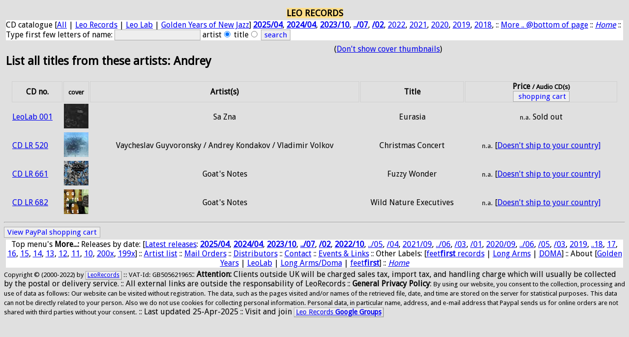

--- FILE ---
content_type: text/html; charset=utf-8
request_url: http://leorecords.com/?th=1&m=artists&id=Andrey
body_size: 3549
content:

<!DOCTYPE html><HTML><HEAD><meta charset="utf-8"><TITLE>LEO RECORDS: Artist List, keyword Andrey</TITLE><META NAME="ROBOTS" CONTENT="NOARCHIVE, NOCACHE, NOINDEX, FOLLOW">
<META name="author" content="Copyright (2001-2021) by leorecords.com">
<link rel="stylesheet" href="screen.css" type="text/css" media="Screen" />
<link rel="stylesheet" href="mobile.css" type="text/css" media="handheld" />
<meta name="viewport" content="width=device-width, initial-scale=1.0" />
<link href="https://fonts.googleapis.com/css?family=Droid+Sans" rel='stylesheet' type='text/css'>

<style type="text/css">

input
{ font-family: 'Droid Sans', sans-serif; font-size: 95%; color: blue; background-color: #eee; 
border: #aaa 1px solid;
}

.button {
 font-family: 'Droid Sans', sans-serif;
 font-size: 95% ;
 background-color: #eee;
 color: #101010;
 margin-right: 2px;
 margin-left: 2px;
 margin-top: 2px;
 margin-bottom: 2px;
 border: #aaa 1px solid
}

.cbutt { BORDER-RIGHT: #aaa 2px solid; PADDING-RIGHT: 3px; BORDER-TOP: #aaa 1px solid; 
PADDING-LEFT: 3px; FONT-SIZE: 90%; PADDING-BOTTOM: 1px; 
BORDER-LEFT: #aaa 1px solid; BORDER-BOTTOM: #aaa 2px solid; font-family: 'Droid Sans', sans-serif;
WHITE-SPACE: nowrap; BACKGROUND-COLOR: #eee }

.cbhead { BORDER-RIGHT: #aaa 2px solid; PADDING-RIGHT: 3px; BORDER-TOP: #aaa 1px solid; 
PADDING-LEFT: 3px; FONT-SIZE: 110%; PADDING-BOTTOM: 1px; 
BORDER-LEFT: #aaa 1px solid; BORDER-BOTTOM: #aaa 2px solid; font-family: 'Droid Sans', sans-serif;
WHITE-SPACE: nowrap; BACKGROUND-COLOR: #eee }

body {
    font-family: 'Droid Sans', sans-serif;
}
p {
    font-family: 'Droid Sans', sans-serif;
}

table {
  border:0px solid #CCCCCC;
  padding:1px;
}

tr {
  padding:1px;
  margin:0px;
  border:1px ridge #D0D0D0;
}

td {
    font-family: 'Droid Sans', sans-serif;
  padding:0px;
  margin:0px;
  border:1px ridge #E0E0E0;}

th {
    font-family: 'Droid Sans', sans-serif;
  padding:0px;
  margin:0px;
  border:1px ridge #D0D0D0;
}

.medium {
    font-family: 'Droid Sans', sans-serif;
    font-size: 130%; font-weight: bold;
}

.mediumwhite{
    font-family: 'Droid Sans', sans-serif;
    font-size: 160%;
    font-weight: bold;
  color: #FFF;
}

.big {
    font-family: 'Droid Sans', sans-serif;
    font-size: 190%; font-weight: bold;
}

.xbig {
    font-family: 'Droid Sans', sans-serif;
    font-size: 220%;
    font-weight: bold;
}
</style>

</HEAD><BODY bgcolor="#E0E0E0">
<table align="center"><tr>

<!-- td align="center" valign="top" --><!-- a href="/?th=1&"><img src="LRlogogrey_.jpg" width="123" height="131" border="0" alt="Leorecords Logo"></a></td --><td><table align="center"><tr><td bgcolor="#FFDD88" align="center"><font size="+1"><b>LEO RECORDS</b></font>
</td></tr></table><form method="post" Action="?m=artists" STYLE="background-color: #FFFFFF;> 
<a href="/?th=1&m=catalogue">CD catalogue</a>
[<a href="/?th=1&m=catalogue">All</a>
| <a href="/?th=1&m=catalogue&id=CD_LR">Leo Records</a>
| <a href="/?th=1&m=catalogue&id=LeoLab">Leo Lab</a>
| <a href="/?th=1&m=catalogue&id=CD_GY">Golden Years of New Jazz</a>]
<a href="/?th=1&m=catalogue&release=2025/04"><b>2025/04</b></a>,
<a href="/?th=1&m=catalogue&release=2024/04"><b>2024/04</b></a>,
<a href="/?th=1&m=catalogue&release=2023/10"><b>2023/10</b></a>,
<a href="/?th=1&m=catalogue&release=2023/07"><b>../07</b></a>,
<a href="/?th=1&m=catalogue&release=2023/02"><b>/02</b></a>,
<a href="/?th=1&m=catalogue&release=2022">2022</a>,
<a href="/?th=1&m=catalogue&release=2021">2021</a>,
<a href="/?th=1&m=catalogue&release=2020">2020</a>,
<a href="/?th=1&m=catalogue&release=2019">2019</a>,
<a href="/?th=1&m=catalogue&release=2018">2018</a>,
:: <a href="#releases">More .. @bottom of page</a> 
:: <a href="/?th=1&"><em>Home</em></a>
:: Type first few letters of name: <Input Type="Text" maxlength="20" Name="keyword">
<input type="hidden" name="r" value=""><Input Type="hidden" Name="th" Value="1"> artist<Input Type="Radio" Name="whatsearch" Value="artist" checked>
title<Input Type="Radio" Name="whatsearch" Value="title">
<Input Type="Submit" Name="search" Value="search"></form></td></tr></table><table><tr><td width="75%" valign="top"><h2>List all titles from these artists: Andrey</h2></td>
<td width="25%" align="right" valign="top"> (<a href="/?m=artists&id=Andrey"&id=Andrey">Don't show cover thumbnails</a>)</td></tr></table>
<table width="98%" align="center" border="1"><tr><th>CD no.</th><th><small>cover</small></th><th>Artist(s)</th>
  <th>Title</th><th>Price <small>/ Audio CD(s)</small><form name="_xclick" action="https://www.paypal.com/cgi-bin/webscr" method="get"><input type="hidden" name="cmd" value="_cart"><input type="hidden" name="business" value="leorecordsjazz&#64;gmail&#46;com"><input type="submit" name="submit" value=" shopping cart"><input type="hidden" name="display" value="1"></form></th></tr><tr><td><a href="/?th=1&m=select&id=LeoLab_001">LeoLab&nbsp;001</a><td width="20"><a href="/?th=1&m=select&id=LeoLab_001"><img src="img/th/001.jpg" width="50" height="50" alt="LeoLab_001" border="0"></a></td></td><td align="center"> Sa Zna <!-- ( Andrey Andrianov / Vyacheslav Kornokhin / Alexander Menshagin / Mamuka Helashvili / Irina Norvila / Richardas Norvila ) --></td><td align="center">Eurasia </td><td align="center"><table><tr><td><small>n.a.</small></td><td>Sold out</td></tr></table></td></tr>
<tr><td><a href="/?th=1&m=select&id=CD_LR_520">CD&nbsp;LR&nbsp;520</a><td width="20"><a href="/?th=1&m=select&id=CD_LR_520"><img src="img/th/520.jpg" width="50" height="50" alt="CD_LR_520" border="0"></a></td></td><td align="center"> Vaycheslav Guyvoronsky / Andrey Kondakov / Vladimir Volkov</td><td align="center">Christmas Concert </td><td align="center"><table><tr><td><small>n.a.</small></td><td>[<a href="?m=orders">Doesn't ship to your country]</a></td></tr></table></td></tr>
<tr><td><a href="/?th=1&m=select&id=CD_LR_661">CD&nbsp;LR&nbsp;661</a><td width="20"><a href="/?th=1&m=select&id=CD_LR_661"><img src="img/th/661.jpg" width="50" height="50" alt="CD_LR_661" border="0"></a></td></td><td align="center"> Goat's Notes <!-- Grigory Sandomirsky / Vladimir Kudryavtsev / Maria Logofet / Piotr Talalay / Andrey Bessonov / Ilya Vilkov --></td><td align="center">Fuzzy Wonder </td><td align="center"><table><tr><td><small>n.a.</small></td><td>[<a href="?m=orders">Doesn't ship to your country]</a></td></tr></table></td></tr>
<tr><td><a href="/?th=1&m=select&id=CD_LR_682">CD&nbsp;LR&nbsp;682</a><td width="20"><a href="/?th=1&m=select&id=CD_LR_682"><img src="img/th/682.jpg" width="50" height="50" alt="CD_LR_682" border="0"></a></td></td><td align="center"> Goat's Notes <!-- Grigory Sandomirsky / Vladimir Kudryavtsev / Maria Logofet / Piotr Talalay / Andrey Bessonov / Ilya Vilkov --></td><td align="center">Wild Nature Executives </td><td align="center"><table><tr><td><small>n.a.</small></td><td>[<a href="?m=orders">Doesn't ship to your country]</a></td></tr></table></td></tr>
</table><hr><form name="_xclick" action="https://www.paypal.com/cgi-bin/webscr" method="get"><input type="hidden" name="cmd" value="_cart"><input type="hidden" name="business" value="leorecordsjazz&#64;gmail&#46;com"><input type="submit" name="submit" value="View PayPal shopping cart"><input type="hidden" name="display" value="1"></form><table><tr><td bgcolor="#FFFFFF" align="center">
Top menu's <b>More...:</b> <a name="releases">Releases by date</a>:
[<a href="/?th=1&m=catalogue&release=2023">Latest releases</a>: 
<a href="/?th=1&m=catalogue&release=2025/04"><b>2025/04</b></a>,
<a href="/?th=1&m=catalogue&release=2024/04"><b>2024/04</b></a>,
<a href="/?th=1&m=catalogue&release=2023/10"><b>2023/10</b></a>,
<a href="/?th=1&m=catalogue&release=2023/07"><b>../07</b></a>,
<a href="/?th=1&m=catalogue&release=2023/02"><b>/02</b></a>,
<a href="/?th=1&m=catalogue&release=2022/10"><b>2022/10</b></a>,
<a href="/?th=1&m=catalogue&release=2022/05">../05</a>,
<a href="/?th=1&m=catalogue&release=2022/04">/04</a>,
<a href="/?th=1&m=catalogue&release=2021/09">2021/09</a>,
<a href="/?th=1&m=catalogue&release=2021/06">../06</a>,
<a href="/?th=1&m=catalogue&release=2021/03">/03</a>,
<a href="/?th=1&m=catalogue&release=2021/01">/01</a>,
<a href="/?th=1&m=catalogue&release=2020/09">2020/09</a>,
<a href="/?th=1&m=catalogue&release=2020/06">../06</a>,
<a href="/?th=1&m=catalogue&release=2020/05">/05</a>,
<a href="/?th=1&m=catalogue&release=2020/03">/03</a>,
<a href="/?th=1&m=catalogue&release=2019">2019</a>,
<a href="/?th=1&m=catalogue&release=2018">..18</a>,
<a href="/?th=1&m=catalogue&release=2017">17</a>,
<a href="/?th=1&m=catalogue&release=2016">16</a>,
<a href="/?th=1&m=catalogue&release=2015">15</a>,
<a href="/?th=1&m=catalogue&release=2014">14</a>,
<a href="/?th=1&m=catalogue&release=2013">13</a>,
<a href="/?th=1&m=catalogue&release=2012">12</a>,
<a href="/?th=1&m=catalogue&release=2011">11</a>,
<a href="/?th=1&m=catalogue&release=2010">10</a>,
<a href="/?th=1&m=catalogue&release=200">200x</a>,
<a href="/?th=1&m=catalogue&release=199">199x</a>]
:: <a href="/?th=1&m=artists">Artist list</a>
:: <a href="/?th=1&m=orders">Mail Orders</a>
:: <a href="/?th=1&m=distrib">Distributors</a>
:: <a href="/?th=1&m=contactus">Contact</a> 
:: <a href="/?th=1&m=links">Events &amp; Links</a>
:: Other Labels: [<a href="/?th=1&m=catalogue&id=ffr">feet<b>first</b> records</a>
| <a href="/?th=1&m=catalogue&id=CD_LA">Long Arms</a>
| <a href="/?th=1&m=catalogue&id=CD_DOMA">DOMA</a>]
:: About [<a href="/?th=1&m=golden">Golden Years</a>
| <a href="/?th=1&m=leolab">LeoLab</a>
| <a href="/?th=1&m=longarms">Long Arms/Doma</a>
| <a href="/?th=1&m=ffr">feet<b>first</b></a>]
:: <a href="/?th=1&"><em>Home</em></a></td></tr></table>
<small>Copyright &copy; (2000-2022) by <a class="cbutt" href="http://www.leorecords.com/">LeoRecords</a> :: VAT-Id: GB505621965</small>:: <b>Attention:</b> Clients outside UK will be charged sales tax, import tax, and handling charge which will usually be collected by the postal or delivery service.
:: All external links are outside the responsability of LeoRecords
:: <strong>General Privacy Policy</strong>: 
<small>By using our website, you consent to the collection,
processing and use of data as follows:
Our website can be visited without registration. The data,
such as the pages visited and/or names of the retrieved file,
date, and time are stored on the server for statistical purposes.
This data can not be directly related to your person.
Also we do not use cookies for collecting personal information.
Personal data, in particular name, address, and e-mail address 
that Paypal sends us for online orders are not shared with third parties
without your consent.</small> :: Last updated 25-Apr-2025 :: Visit and join <a class="cbutt" href="https://groups.google.com/group/leorecords">Leo Records <b>Google Groups</b></a></td></tr></table><script defer src="https://static.cloudflareinsights.com/beacon.min.js/vcd15cbe7772f49c399c6a5babf22c1241717689176015" integrity="sha512-ZpsOmlRQV6y907TI0dKBHq9Md29nnaEIPlkf84rnaERnq6zvWvPUqr2ft8M1aS28oN72PdrCzSjY4U6VaAw1EQ==" data-cf-beacon='{"version":"2024.11.0","token":"0ae2a7ab3deb45099c6bb43461ffa849","r":1,"server_timing":{"name":{"cfCacheStatus":true,"cfEdge":true,"cfExtPri":true,"cfL4":true,"cfOrigin":true,"cfSpeedBrain":true},"location_startswith":null}}' crossorigin="anonymous"></script>
</BODY></HTML>